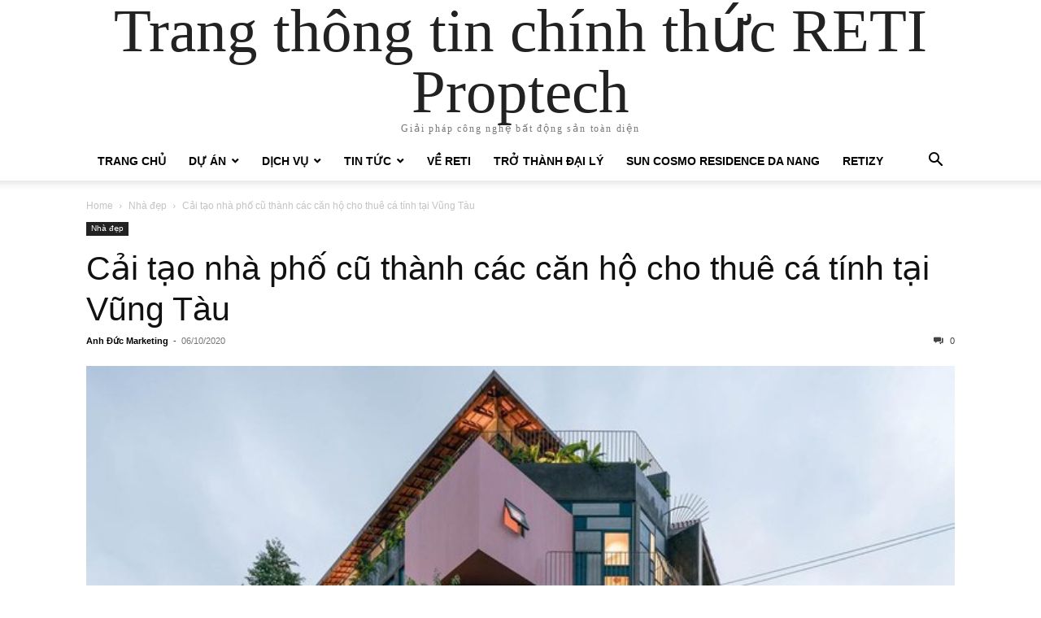

--- FILE ---
content_type: text/html; charset=UTF-8
request_url: https://reti.vn/blog/cai-tao-nha-pho-cu-thanh-cac-can-ho-cho-thue-ca-tinh-tai-vung-tau/
body_size: 16595
content:
<!doctype html >
<html lang="vi" prefix="og: https://ogp.me/ns#">
<head>
    <meta charset="UTF-8" />
    <meta name="viewport" content="width=device-width, initial-scale=1.0">
    <link rel="pingback" href="https://reti.vn/blog/xmlrpc.php" />
    
<!-- Tối ưu hóa công cụ tìm kiếm bởi Rank Math - https://rankmath.com/ -->
<title>Cải tạo nhà phố cũ thành các căn hộ cho thuê cá tính tại Vũng Tàu - Trang thông tin chính thức RETI Proptech</title>
<meta name="description" content="Ngôi nhà cũ có diện tích 112m2 được cải tạo lại thành các căn hộ cho thuê dạng hình khối tại Vũng Tàu."/>
<meta name="robots" content="follow, index, max-snippet:-1, max-video-preview:-1, max-image-preview:large"/>
<link rel="canonical" href="https://reti.vn/blog/cai-tao-nha-pho-cu-thanh-cac-can-ho-cho-thue-ca-tinh-tai-vung-tau/" />
<meta property="og:locale" content="vi_VN" />
<meta property="og:type" content="article" />
<meta property="og:title" content="Cải tạo nhà phố cũ thành các căn hộ cho thuê cá tính tại Vũng Tàu - Trang thông tin chính thức RETI Proptech" />
<meta property="og:description" content="Ngôi nhà cũ có diện tích 112m2 được cải tạo lại thành các căn hộ cho thuê dạng hình khối tại Vũng Tàu." />
<meta property="og:url" content="https://reti.vn/blog/cai-tao-nha-pho-cu-thanh-cac-can-ho-cho-thue-ca-tinh-tai-vung-tau/" />
<meta property="og:site_name" content="Trang thông tin chính thức RETI Proptech" />
<meta property="article:section" content="Nhà đẹp" />
<meta property="og:updated_time" content="2020-10-06T13:55:02+07:00" />
<meta property="og:image" content="https://reti.vn/blog/wp-content/uploads/2020/10/6b6262a2e3e10abf53f0.jpg" />
<meta property="og:image:secure_url" content="https://reti.vn/blog/wp-content/uploads/2020/10/6b6262a2e3e10abf53f0.jpg" />
<meta property="og:image:width" content="700" />
<meta property="og:image:height" content="467" />
<meta property="og:image:alt" content="Cải tạo nhà phố cũ thành các căn hộ cho thuê cá tính tại Vũng Tàu" />
<meta property="og:image:type" content="image/jpeg" />
<meta property="article:published_time" content="2020-10-06T11:53:35+07:00" />
<meta property="article:modified_time" content="2020-10-06T13:55:02+07:00" />
<meta name="twitter:card" content="summary_large_image" />
<meta name="twitter:title" content="Cải tạo nhà phố cũ thành các căn hộ cho thuê cá tính tại Vũng Tàu - Trang thông tin chính thức RETI Proptech" />
<meta name="twitter:description" content="Ngôi nhà cũ có diện tích 112m2 được cải tạo lại thành các căn hộ cho thuê dạng hình khối tại Vũng Tàu." />
<meta name="twitter:image" content="https://reti.vn/blog/wp-content/uploads/2020/10/6b6262a2e3e10abf53f0.jpg" />
<meta name="twitter:label1" content="Được viết bởi" />
<meta name="twitter:data1" content="Anh Đức Marketing" />
<meta name="twitter:label2" content="Thời gian để đọc" />
<meta name="twitter:data2" content="3 phút" />
<script type="application/ld+json" class="rank-math-schema">{"@context":"https://schema.org","@graph":[{"@type":"Place","@id":"https://reti.vn/blog/#place","address":{"@type":"PostalAddress","streetAddress":"S\u1ed1 9A Ng\u00f5 9 Ho\u00e0ng C\u1ea7u, \u00d4 Ch\u1ee3 D\u1eeba, \u0110\u1ed1ng \u0110a","addressRegion":"Vietnam","postalCode":"100000","addressCountry":"Vi\u1ec7t Nam"}},{"@type":"Organization","@id":"https://reti.vn/blog/#organization","name":"Trang th\u00f4ng tin ch\u00ednh th\u1ee9c RETI Proptech","url":"https://reti.vn/blog","email":"support@reti.vn","address":{"@type":"PostalAddress","streetAddress":"S\u1ed1 9A Ng\u00f5 9 Ho\u00e0ng C\u1ea7u, \u00d4 Ch\u1ee3 D\u1eeba, \u0110\u1ed1ng \u0110a","addressRegion":"Vietnam","postalCode":"100000","addressCountry":"Vi\u1ec7t Nam"},"logo":{"@type":"ImageObject","@id":"https://reti.vn/blog/#logo","url":"https://reti.vn/blog/wp-content/uploads/2020/03/logo-reti-3.png","contentUrl":"https://reti.vn/blog/wp-content/uploads/2020/03/logo-reti-3.png","caption":"Trang th\u00f4ng tin ch\u00ednh th\u1ee9c RETI Proptech","inLanguage":"vi","width":"112","height":"38"},"location":{"@id":"https://reti.vn/blog/#place"}},{"@type":"WebSite","@id":"https://reti.vn/blog/#website","url":"https://reti.vn/blog","name":"Trang th\u00f4ng tin ch\u00ednh th\u1ee9c RETI Proptech","publisher":{"@id":"https://reti.vn/blog/#organization"},"inLanguage":"vi"},{"@type":"ImageObject","@id":"https://reti.vn/blog/wp-content/uploads/2020/10/6b6262a2e3e10abf53f0.jpg","url":"https://reti.vn/blog/wp-content/uploads/2020/10/6b6262a2e3e10abf53f0.jpg","width":"700","height":"467","inLanguage":"vi"},{"@type":"BreadcrumbList","@id":"https://reti.vn/blog/cai-tao-nha-pho-cu-thanh-cac-can-ho-cho-thue-ca-tinh-tai-vung-tau/#breadcrumb","itemListElement":[{"@type":"ListItem","position":"1","item":{"@id":"https://reti.vn/blog","name":"Trang ch\u1ee7"}},{"@type":"ListItem","position":"2","item":{"@id":"https://reti.vn/blog/nha-dep/","name":"Nh\u00e0 \u0111\u1eb9p"}},{"@type":"ListItem","position":"3","item":{"@id":"https://reti.vn/blog/cai-tao-nha-pho-cu-thanh-cac-can-ho-cho-thue-ca-tinh-tai-vung-tau/","name":"C\u1ea3i t\u1ea1o nh\u00e0 ph\u1ed1 c\u0169 th\u00e0nh c\u00e1c c\u0103n h\u1ed9 cho thu\u00ea c\u00e1 t\u00ednh t\u1ea1i V\u0169ng T\u00e0u"}}]},{"@type":"WebPage","@id":"https://reti.vn/blog/cai-tao-nha-pho-cu-thanh-cac-can-ho-cho-thue-ca-tinh-tai-vung-tau/#webpage","url":"https://reti.vn/blog/cai-tao-nha-pho-cu-thanh-cac-can-ho-cho-thue-ca-tinh-tai-vung-tau/","name":"C\u1ea3i t\u1ea1o nh\u00e0 ph\u1ed1 c\u0169 th\u00e0nh c\u00e1c c\u0103n h\u1ed9 cho thu\u00ea c\u00e1 t\u00ednh t\u1ea1i V\u0169ng T\u00e0u - Trang th\u00f4ng tin ch\u00ednh th\u1ee9c RETI Proptech","datePublished":"2020-10-06T11:53:35+07:00","dateModified":"2020-10-06T13:55:02+07:00","isPartOf":{"@id":"https://reti.vn/blog/#website"},"primaryImageOfPage":{"@id":"https://reti.vn/blog/wp-content/uploads/2020/10/6b6262a2e3e10abf53f0.jpg"},"inLanguage":"vi","breadcrumb":{"@id":"https://reti.vn/blog/cai-tao-nha-pho-cu-thanh-cac-can-ho-cho-thue-ca-tinh-tai-vung-tau/#breadcrumb"}},{"@type":"Person","@id":"https://reti.vn/blog/author/duc-nguyen/","name":"Anh \u0110\u1ee9c Marketing","url":"https://reti.vn/blog/author/duc-nguyen/","image":{"@type":"ImageObject","@id":"https://secure.gravatar.com/avatar/655a70cc6df22b288a7b9871acd2f8efb9eed35fb90ad432c24a6ee9e1db6150?s=96&amp;d=mm&amp;r=g","url":"https://secure.gravatar.com/avatar/655a70cc6df22b288a7b9871acd2f8efb9eed35fb90ad432c24a6ee9e1db6150?s=96&amp;d=mm&amp;r=g","caption":"Anh \u0110\u1ee9c Marketing","inLanguage":"vi"},"worksFor":{"@id":"https://reti.vn/blog/#organization"}},{"@type":"Article","headline":"C\u1ea3i t\u1ea1o nh\u00e0 ph\u1ed1 c\u0169 th\u00e0nh c\u00e1c c\u0103n h\u1ed9 cho thu\u00ea c\u00e1 t\u00ednh t\u1ea1i V\u0169ng T\u00e0u - Trang th\u00f4ng tin ch\u00ednh th\u1ee9c RETI Proptech","datePublished":"2020-10-06T11:53:35+07:00","dateModified":"2020-10-06T13:55:02+07:00","articleSection":"Nh\u00e0 \u0111\u1eb9p","author":{"@id":"https://reti.vn/blog/author/duc-nguyen/","name":"Anh \u0110\u1ee9c Marketing"},"publisher":{"@id":"https://reti.vn/blog/#organization"},"description":"Ng\u00f4i nh\u00e0 c\u0169 c\u00f3 di\u1ec7n t\u00edch 112m2 \u0111\u01b0\u1ee3c c\u1ea3i t\u1ea1o l\u1ea1i th\u00e0nh c\u00e1c c\u0103n h\u1ed9 cho thu\u00ea d\u1ea1ng h\u00ecnh kh\u1ed1i t\u1ea1i V\u0169ng T\u00e0u.","name":"C\u1ea3i t\u1ea1o nh\u00e0 ph\u1ed1 c\u0169 th\u00e0nh c\u00e1c c\u0103n h\u1ed9 cho thu\u00ea c\u00e1 t\u00ednh t\u1ea1i V\u0169ng T\u00e0u - Trang th\u00f4ng tin ch\u00ednh th\u1ee9c RETI Proptech","@id":"https://reti.vn/blog/cai-tao-nha-pho-cu-thanh-cac-can-ho-cho-thue-ca-tinh-tai-vung-tau/#richSnippet","isPartOf":{"@id":"https://reti.vn/blog/cai-tao-nha-pho-cu-thanh-cac-can-ho-cho-thue-ca-tinh-tai-vung-tau/#webpage"},"image":{"@id":"https://reti.vn/blog/wp-content/uploads/2020/10/6b6262a2e3e10abf53f0.jpg"},"inLanguage":"vi","mainEntityOfPage":{"@id":"https://reti.vn/blog/cai-tao-nha-pho-cu-thanh-cac-can-ho-cho-thue-ca-tinh-tai-vung-tau/#webpage"}}]}</script>
<!-- /Plugin SEO WordPress Rank Math -->

<link rel="alternate" type="application/rss+xml" title="Dòng thông tin Trang thông tin chính thức RETI Proptech &raquo;" href="https://reti.vn/blog/feed/" />
<link rel="alternate" type="application/rss+xml" title="Trang thông tin chính thức RETI Proptech &raquo; Dòng bình luận" href="https://reti.vn/blog/comments/feed/" />
<link rel="alternate" title="oNhúng (JSON)" type="application/json+oembed" href="https://reti.vn/blog/wp-json/oembed/1.0/embed?url=https%3A%2F%2Freti.vn%2Fblog%2Fcai-tao-nha-pho-cu-thanh-cac-can-ho-cho-thue-ca-tinh-tai-vung-tau%2F" />
<link rel="alternate" title="oNhúng (XML)" type="text/xml+oembed" href="https://reti.vn/blog/wp-json/oembed/1.0/embed?url=https%3A%2F%2Freti.vn%2Fblog%2Fcai-tao-nha-pho-cu-thanh-cac-can-ho-cho-thue-ca-tinh-tai-vung-tau%2F&#038;format=xml" />
		<style>
			.lazyload,
			.lazyloading {
				max-width: 100%;
			}
		</style>
		<style id='wp-img-auto-sizes-contain-inline-css' type='text/css'>
img:is([sizes=auto i],[sizes^="auto," i]){contain-intrinsic-size:3000px 1500px}
/*# sourceURL=wp-img-auto-sizes-contain-inline-css */
</style>
<style id='wp-block-library-inline-css' type='text/css'>
:root{--wp-block-synced-color:#7a00df;--wp-block-synced-color--rgb:122,0,223;--wp-bound-block-color:var(--wp-block-synced-color);--wp-editor-canvas-background:#ddd;--wp-admin-theme-color:#007cba;--wp-admin-theme-color--rgb:0,124,186;--wp-admin-theme-color-darker-10:#006ba1;--wp-admin-theme-color-darker-10--rgb:0,107,160.5;--wp-admin-theme-color-darker-20:#005a87;--wp-admin-theme-color-darker-20--rgb:0,90,135;--wp-admin-border-width-focus:2px}@media (min-resolution:192dpi){:root{--wp-admin-border-width-focus:1.5px}}.wp-element-button{cursor:pointer}:root .has-very-light-gray-background-color{background-color:#eee}:root .has-very-dark-gray-background-color{background-color:#313131}:root .has-very-light-gray-color{color:#eee}:root .has-very-dark-gray-color{color:#313131}:root .has-vivid-green-cyan-to-vivid-cyan-blue-gradient-background{background:linear-gradient(135deg,#00d084,#0693e3)}:root .has-purple-crush-gradient-background{background:linear-gradient(135deg,#34e2e4,#4721fb 50%,#ab1dfe)}:root .has-hazy-dawn-gradient-background{background:linear-gradient(135deg,#faaca8,#dad0ec)}:root .has-subdued-olive-gradient-background{background:linear-gradient(135deg,#fafae1,#67a671)}:root .has-atomic-cream-gradient-background{background:linear-gradient(135deg,#fdd79a,#004a59)}:root .has-nightshade-gradient-background{background:linear-gradient(135deg,#330968,#31cdcf)}:root .has-midnight-gradient-background{background:linear-gradient(135deg,#020381,#2874fc)}:root{--wp--preset--font-size--normal:16px;--wp--preset--font-size--huge:42px}.has-regular-font-size{font-size:1em}.has-larger-font-size{font-size:2.625em}.has-normal-font-size{font-size:var(--wp--preset--font-size--normal)}.has-huge-font-size{font-size:var(--wp--preset--font-size--huge)}.has-text-align-center{text-align:center}.has-text-align-left{text-align:left}.has-text-align-right{text-align:right}.has-fit-text{white-space:nowrap!important}#end-resizable-editor-section{display:none}.aligncenter{clear:both}.items-justified-left{justify-content:flex-start}.items-justified-center{justify-content:center}.items-justified-right{justify-content:flex-end}.items-justified-space-between{justify-content:space-between}.screen-reader-text{border:0;clip-path:inset(50%);height:1px;margin:-1px;overflow:hidden;padding:0;position:absolute;width:1px;word-wrap:normal!important}.screen-reader-text:focus{background-color:#ddd;clip-path:none;color:#444;display:block;font-size:1em;height:auto;left:5px;line-height:normal;padding:15px 23px 14px;text-decoration:none;top:5px;width:auto;z-index:100000}html :where(.has-border-color){border-style:solid}html :where([style*=border-top-color]){border-top-style:solid}html :where([style*=border-right-color]){border-right-style:solid}html :where([style*=border-bottom-color]){border-bottom-style:solid}html :where([style*=border-left-color]){border-left-style:solid}html :where([style*=border-width]){border-style:solid}html :where([style*=border-top-width]){border-top-style:solid}html :where([style*=border-right-width]){border-right-style:solid}html :where([style*=border-bottom-width]){border-bottom-style:solid}html :where([style*=border-left-width]){border-left-style:solid}html :where(img[class*=wp-image-]){height:auto;max-width:100%}:where(figure){margin:0 0 1em}html :where(.is-position-sticky){--wp-admin--admin-bar--position-offset:var(--wp-admin--admin-bar--height,0px)}@media screen and (max-width:600px){html :where(.is-position-sticky){--wp-admin--admin-bar--position-offset:0px}}

/*# sourceURL=wp-block-library-inline-css */
</style><style id='wp-block-image-inline-css' type='text/css'>
.wp-block-image>a,.wp-block-image>figure>a{display:inline-block}.wp-block-image img{box-sizing:border-box;height:auto;max-width:100%;vertical-align:bottom}@media not (prefers-reduced-motion){.wp-block-image img.hide{visibility:hidden}.wp-block-image img.show{animation:show-content-image .4s}}.wp-block-image[style*=border-radius] img,.wp-block-image[style*=border-radius]>a{border-radius:inherit}.wp-block-image.has-custom-border img{box-sizing:border-box}.wp-block-image.aligncenter{text-align:center}.wp-block-image.alignfull>a,.wp-block-image.alignwide>a{width:100%}.wp-block-image.alignfull img,.wp-block-image.alignwide img{height:auto;width:100%}.wp-block-image .aligncenter,.wp-block-image .alignleft,.wp-block-image .alignright,.wp-block-image.aligncenter,.wp-block-image.alignleft,.wp-block-image.alignright{display:table}.wp-block-image .aligncenter>figcaption,.wp-block-image .alignleft>figcaption,.wp-block-image .alignright>figcaption,.wp-block-image.aligncenter>figcaption,.wp-block-image.alignleft>figcaption,.wp-block-image.alignright>figcaption{caption-side:bottom;display:table-caption}.wp-block-image .alignleft{float:left;margin:.5em 1em .5em 0}.wp-block-image .alignright{float:right;margin:.5em 0 .5em 1em}.wp-block-image .aligncenter{margin-left:auto;margin-right:auto}.wp-block-image :where(figcaption){margin-bottom:1em;margin-top:.5em}.wp-block-image.is-style-circle-mask img{border-radius:9999px}@supports ((-webkit-mask-image:none) or (mask-image:none)) or (-webkit-mask-image:none){.wp-block-image.is-style-circle-mask img{border-radius:0;-webkit-mask-image:url('data:image/svg+xml;utf8,<svg viewBox="0 0 100 100" xmlns="http://www.w3.org/2000/svg"><circle cx="50" cy="50" r="50"/></svg>');mask-image:url('data:image/svg+xml;utf8,<svg viewBox="0 0 100 100" xmlns="http://www.w3.org/2000/svg"><circle cx="50" cy="50" r="50"/></svg>');mask-mode:alpha;-webkit-mask-position:center;mask-position:center;-webkit-mask-repeat:no-repeat;mask-repeat:no-repeat;-webkit-mask-size:contain;mask-size:contain}}:root :where(.wp-block-image.is-style-rounded img,.wp-block-image .is-style-rounded img){border-radius:9999px}.wp-block-image figure{margin:0}.wp-lightbox-container{display:flex;flex-direction:column;position:relative}.wp-lightbox-container img{cursor:zoom-in}.wp-lightbox-container img:hover+button{opacity:1}.wp-lightbox-container button{align-items:center;backdrop-filter:blur(16px) saturate(180%);background-color:#5a5a5a40;border:none;border-radius:4px;cursor:zoom-in;display:flex;height:20px;justify-content:center;opacity:0;padding:0;position:absolute;right:16px;text-align:center;top:16px;width:20px;z-index:100}@media not (prefers-reduced-motion){.wp-lightbox-container button{transition:opacity .2s ease}}.wp-lightbox-container button:focus-visible{outline:3px auto #5a5a5a40;outline:3px auto -webkit-focus-ring-color;outline-offset:3px}.wp-lightbox-container button:hover{cursor:pointer;opacity:1}.wp-lightbox-container button:focus{opacity:1}.wp-lightbox-container button:focus,.wp-lightbox-container button:hover,.wp-lightbox-container button:not(:hover):not(:active):not(.has-background){background-color:#5a5a5a40;border:none}.wp-lightbox-overlay{box-sizing:border-box;cursor:zoom-out;height:100vh;left:0;overflow:hidden;position:fixed;top:0;visibility:hidden;width:100%;z-index:100000}.wp-lightbox-overlay .close-button{align-items:center;cursor:pointer;display:flex;justify-content:center;min-height:40px;min-width:40px;padding:0;position:absolute;right:calc(env(safe-area-inset-right) + 16px);top:calc(env(safe-area-inset-top) + 16px);z-index:5000000}.wp-lightbox-overlay .close-button:focus,.wp-lightbox-overlay .close-button:hover,.wp-lightbox-overlay .close-button:not(:hover):not(:active):not(.has-background){background:none;border:none}.wp-lightbox-overlay .lightbox-image-container{height:var(--wp--lightbox-container-height);left:50%;overflow:hidden;position:absolute;top:50%;transform:translate(-50%,-50%);transform-origin:top left;width:var(--wp--lightbox-container-width);z-index:9999999999}.wp-lightbox-overlay .wp-block-image{align-items:center;box-sizing:border-box;display:flex;height:100%;justify-content:center;margin:0;position:relative;transform-origin:0 0;width:100%;z-index:3000000}.wp-lightbox-overlay .wp-block-image img{height:var(--wp--lightbox-image-height);min-height:var(--wp--lightbox-image-height);min-width:var(--wp--lightbox-image-width);width:var(--wp--lightbox-image-width)}.wp-lightbox-overlay .wp-block-image figcaption{display:none}.wp-lightbox-overlay button{background:none;border:none}.wp-lightbox-overlay .scrim{background-color:#fff;height:100%;opacity:.9;position:absolute;width:100%;z-index:2000000}.wp-lightbox-overlay.active{visibility:visible}@media not (prefers-reduced-motion){.wp-lightbox-overlay.active{animation:turn-on-visibility .25s both}.wp-lightbox-overlay.active img{animation:turn-on-visibility .35s both}.wp-lightbox-overlay.show-closing-animation:not(.active){animation:turn-off-visibility .35s both}.wp-lightbox-overlay.show-closing-animation:not(.active) img{animation:turn-off-visibility .25s both}.wp-lightbox-overlay.zoom.active{animation:none;opacity:1;visibility:visible}.wp-lightbox-overlay.zoom.active .lightbox-image-container{animation:lightbox-zoom-in .4s}.wp-lightbox-overlay.zoom.active .lightbox-image-container img{animation:none}.wp-lightbox-overlay.zoom.active .scrim{animation:turn-on-visibility .4s forwards}.wp-lightbox-overlay.zoom.show-closing-animation:not(.active){animation:none}.wp-lightbox-overlay.zoom.show-closing-animation:not(.active) .lightbox-image-container{animation:lightbox-zoom-out .4s}.wp-lightbox-overlay.zoom.show-closing-animation:not(.active) .lightbox-image-container img{animation:none}.wp-lightbox-overlay.zoom.show-closing-animation:not(.active) .scrim{animation:turn-off-visibility .4s forwards}}@keyframes show-content-image{0%{visibility:hidden}99%{visibility:hidden}to{visibility:visible}}@keyframes turn-on-visibility{0%{opacity:0}to{opacity:1}}@keyframes turn-off-visibility{0%{opacity:1;visibility:visible}99%{opacity:0;visibility:visible}to{opacity:0;visibility:hidden}}@keyframes lightbox-zoom-in{0%{transform:translate(calc((-100vw + var(--wp--lightbox-scrollbar-width))/2 + var(--wp--lightbox-initial-left-position)),calc(-50vh + var(--wp--lightbox-initial-top-position))) scale(var(--wp--lightbox-scale))}to{transform:translate(-50%,-50%) scale(1)}}@keyframes lightbox-zoom-out{0%{transform:translate(-50%,-50%) scale(1);visibility:visible}99%{visibility:visible}to{transform:translate(calc((-100vw + var(--wp--lightbox-scrollbar-width))/2 + var(--wp--lightbox-initial-left-position)),calc(-50vh + var(--wp--lightbox-initial-top-position))) scale(var(--wp--lightbox-scale));visibility:hidden}}
/*# sourceURL=https://reti.vn/blog/wp-includes/blocks/image/style.min.css */
</style>
<style id='wp-block-paragraph-inline-css' type='text/css'>
.is-small-text{font-size:.875em}.is-regular-text{font-size:1em}.is-large-text{font-size:2.25em}.is-larger-text{font-size:3em}.has-drop-cap:not(:focus):first-letter{float:left;font-size:8.4em;font-style:normal;font-weight:100;line-height:.68;margin:.05em .1em 0 0;text-transform:uppercase}body.rtl .has-drop-cap:not(:focus):first-letter{float:none;margin-left:.1em}p.has-drop-cap.has-background{overflow:hidden}:root :where(p.has-background){padding:1.25em 2.375em}:where(p.has-text-color:not(.has-link-color)) a{color:inherit}p.has-text-align-left[style*="writing-mode:vertical-lr"],p.has-text-align-right[style*="writing-mode:vertical-rl"]{rotate:180deg}
/*# sourceURL=https://reti.vn/blog/wp-includes/blocks/paragraph/style.min.css */
</style>
<style id='wp-block-table-inline-css' type='text/css'>
.wp-block-table{overflow-x:auto}.wp-block-table table{border-collapse:collapse;width:100%}.wp-block-table thead{border-bottom:3px solid}.wp-block-table tfoot{border-top:3px solid}.wp-block-table td,.wp-block-table th{border:1px solid;padding:.5em}.wp-block-table .has-fixed-layout{table-layout:fixed;width:100%}.wp-block-table .has-fixed-layout td,.wp-block-table .has-fixed-layout th{word-break:break-word}.wp-block-table.aligncenter,.wp-block-table.alignleft,.wp-block-table.alignright{display:table;width:auto}.wp-block-table.aligncenter td,.wp-block-table.aligncenter th,.wp-block-table.alignleft td,.wp-block-table.alignleft th,.wp-block-table.alignright td,.wp-block-table.alignright th{word-break:break-word}.wp-block-table .has-subtle-light-gray-background-color{background-color:#f3f4f5}.wp-block-table .has-subtle-pale-green-background-color{background-color:#e9fbe5}.wp-block-table .has-subtle-pale-blue-background-color{background-color:#e7f5fe}.wp-block-table .has-subtle-pale-pink-background-color{background-color:#fcf0ef}.wp-block-table.is-style-stripes{background-color:initial;border-collapse:inherit;border-spacing:0}.wp-block-table.is-style-stripes tbody tr:nth-child(odd){background-color:#f0f0f0}.wp-block-table.is-style-stripes.has-subtle-light-gray-background-color tbody tr:nth-child(odd){background-color:#f3f4f5}.wp-block-table.is-style-stripes.has-subtle-pale-green-background-color tbody tr:nth-child(odd){background-color:#e9fbe5}.wp-block-table.is-style-stripes.has-subtle-pale-blue-background-color tbody tr:nth-child(odd){background-color:#e7f5fe}.wp-block-table.is-style-stripes.has-subtle-pale-pink-background-color tbody tr:nth-child(odd){background-color:#fcf0ef}.wp-block-table.is-style-stripes td,.wp-block-table.is-style-stripes th{border-color:#0000}.wp-block-table.is-style-stripes{border-bottom:1px solid #f0f0f0}.wp-block-table .has-border-color td,.wp-block-table .has-border-color th,.wp-block-table .has-border-color tr,.wp-block-table .has-border-color>*{border-color:inherit}.wp-block-table table[style*=border-top-color] tr:first-child,.wp-block-table table[style*=border-top-color] tr:first-child td,.wp-block-table table[style*=border-top-color] tr:first-child th,.wp-block-table table[style*=border-top-color]>*,.wp-block-table table[style*=border-top-color]>* td,.wp-block-table table[style*=border-top-color]>* th{border-top-color:inherit}.wp-block-table table[style*=border-top-color] tr:not(:first-child){border-top-color:initial}.wp-block-table table[style*=border-right-color] td:last-child,.wp-block-table table[style*=border-right-color] th,.wp-block-table table[style*=border-right-color] tr,.wp-block-table table[style*=border-right-color]>*{border-right-color:inherit}.wp-block-table table[style*=border-bottom-color] tr:last-child,.wp-block-table table[style*=border-bottom-color] tr:last-child td,.wp-block-table table[style*=border-bottom-color] tr:last-child th,.wp-block-table table[style*=border-bottom-color]>*,.wp-block-table table[style*=border-bottom-color]>* td,.wp-block-table table[style*=border-bottom-color]>* th{border-bottom-color:inherit}.wp-block-table table[style*=border-bottom-color] tr:not(:last-child){border-bottom-color:initial}.wp-block-table table[style*=border-left-color] td:first-child,.wp-block-table table[style*=border-left-color] th,.wp-block-table table[style*=border-left-color] tr,.wp-block-table table[style*=border-left-color]>*{border-left-color:inherit}.wp-block-table table[style*=border-style] td,.wp-block-table table[style*=border-style] th,.wp-block-table table[style*=border-style] tr,.wp-block-table table[style*=border-style]>*{border-style:inherit}.wp-block-table table[style*=border-width] td,.wp-block-table table[style*=border-width] th,.wp-block-table table[style*=border-width] tr,.wp-block-table table[style*=border-width]>*{border-style:inherit;border-width:inherit}
/*# sourceURL=https://reti.vn/blog/wp-includes/blocks/table/style.min.css */
</style>
<style id='global-styles-inline-css' type='text/css'>
:root{--wp--preset--aspect-ratio--square: 1;--wp--preset--aspect-ratio--4-3: 4/3;--wp--preset--aspect-ratio--3-4: 3/4;--wp--preset--aspect-ratio--3-2: 3/2;--wp--preset--aspect-ratio--2-3: 2/3;--wp--preset--aspect-ratio--16-9: 16/9;--wp--preset--aspect-ratio--9-16: 9/16;--wp--preset--color--black: #000000;--wp--preset--color--cyan-bluish-gray: #abb8c3;--wp--preset--color--white: #ffffff;--wp--preset--color--pale-pink: #f78da7;--wp--preset--color--vivid-red: #cf2e2e;--wp--preset--color--luminous-vivid-orange: #ff6900;--wp--preset--color--luminous-vivid-amber: #fcb900;--wp--preset--color--light-green-cyan: #7bdcb5;--wp--preset--color--vivid-green-cyan: #00d084;--wp--preset--color--pale-cyan-blue: #8ed1fc;--wp--preset--color--vivid-cyan-blue: #0693e3;--wp--preset--color--vivid-purple: #9b51e0;--wp--preset--gradient--vivid-cyan-blue-to-vivid-purple: linear-gradient(135deg,rgb(6,147,227) 0%,rgb(155,81,224) 100%);--wp--preset--gradient--light-green-cyan-to-vivid-green-cyan: linear-gradient(135deg,rgb(122,220,180) 0%,rgb(0,208,130) 100%);--wp--preset--gradient--luminous-vivid-amber-to-luminous-vivid-orange: linear-gradient(135deg,rgb(252,185,0) 0%,rgb(255,105,0) 100%);--wp--preset--gradient--luminous-vivid-orange-to-vivid-red: linear-gradient(135deg,rgb(255,105,0) 0%,rgb(207,46,46) 100%);--wp--preset--gradient--very-light-gray-to-cyan-bluish-gray: linear-gradient(135deg,rgb(238,238,238) 0%,rgb(169,184,195) 100%);--wp--preset--gradient--cool-to-warm-spectrum: linear-gradient(135deg,rgb(74,234,220) 0%,rgb(151,120,209) 20%,rgb(207,42,186) 40%,rgb(238,44,130) 60%,rgb(251,105,98) 80%,rgb(254,248,76) 100%);--wp--preset--gradient--blush-light-purple: linear-gradient(135deg,rgb(255,206,236) 0%,rgb(152,150,240) 100%);--wp--preset--gradient--blush-bordeaux: linear-gradient(135deg,rgb(254,205,165) 0%,rgb(254,45,45) 50%,rgb(107,0,62) 100%);--wp--preset--gradient--luminous-dusk: linear-gradient(135deg,rgb(255,203,112) 0%,rgb(199,81,192) 50%,rgb(65,88,208) 100%);--wp--preset--gradient--pale-ocean: linear-gradient(135deg,rgb(255,245,203) 0%,rgb(182,227,212) 50%,rgb(51,167,181) 100%);--wp--preset--gradient--electric-grass: linear-gradient(135deg,rgb(202,248,128) 0%,rgb(113,206,126) 100%);--wp--preset--gradient--midnight: linear-gradient(135deg,rgb(2,3,129) 0%,rgb(40,116,252) 100%);--wp--preset--font-size--small: 13px;--wp--preset--font-size--medium: 20px;--wp--preset--font-size--large: 36px;--wp--preset--font-size--x-large: 42px;--wp--preset--spacing--20: 0.44rem;--wp--preset--spacing--30: 0.67rem;--wp--preset--spacing--40: 1rem;--wp--preset--spacing--50: 1.5rem;--wp--preset--spacing--60: 2.25rem;--wp--preset--spacing--70: 3.38rem;--wp--preset--spacing--80: 5.06rem;--wp--preset--shadow--natural: 6px 6px 9px rgba(0, 0, 0, 0.2);--wp--preset--shadow--deep: 12px 12px 50px rgba(0, 0, 0, 0.4);--wp--preset--shadow--sharp: 6px 6px 0px rgba(0, 0, 0, 0.2);--wp--preset--shadow--outlined: 6px 6px 0px -3px rgb(255, 255, 255), 6px 6px rgb(0, 0, 0);--wp--preset--shadow--crisp: 6px 6px 0px rgb(0, 0, 0);}:where(.is-layout-flex){gap: 0.5em;}:where(.is-layout-grid){gap: 0.5em;}body .is-layout-flex{display: flex;}.is-layout-flex{flex-wrap: wrap;align-items: center;}.is-layout-flex > :is(*, div){margin: 0;}body .is-layout-grid{display: grid;}.is-layout-grid > :is(*, div){margin: 0;}:where(.wp-block-columns.is-layout-flex){gap: 2em;}:where(.wp-block-columns.is-layout-grid){gap: 2em;}:where(.wp-block-post-template.is-layout-flex){gap: 1.25em;}:where(.wp-block-post-template.is-layout-grid){gap: 1.25em;}.has-black-color{color: var(--wp--preset--color--black) !important;}.has-cyan-bluish-gray-color{color: var(--wp--preset--color--cyan-bluish-gray) !important;}.has-white-color{color: var(--wp--preset--color--white) !important;}.has-pale-pink-color{color: var(--wp--preset--color--pale-pink) !important;}.has-vivid-red-color{color: var(--wp--preset--color--vivid-red) !important;}.has-luminous-vivid-orange-color{color: var(--wp--preset--color--luminous-vivid-orange) !important;}.has-luminous-vivid-amber-color{color: var(--wp--preset--color--luminous-vivid-amber) !important;}.has-light-green-cyan-color{color: var(--wp--preset--color--light-green-cyan) !important;}.has-vivid-green-cyan-color{color: var(--wp--preset--color--vivid-green-cyan) !important;}.has-pale-cyan-blue-color{color: var(--wp--preset--color--pale-cyan-blue) !important;}.has-vivid-cyan-blue-color{color: var(--wp--preset--color--vivid-cyan-blue) !important;}.has-vivid-purple-color{color: var(--wp--preset--color--vivid-purple) !important;}.has-black-background-color{background-color: var(--wp--preset--color--black) !important;}.has-cyan-bluish-gray-background-color{background-color: var(--wp--preset--color--cyan-bluish-gray) !important;}.has-white-background-color{background-color: var(--wp--preset--color--white) !important;}.has-pale-pink-background-color{background-color: var(--wp--preset--color--pale-pink) !important;}.has-vivid-red-background-color{background-color: var(--wp--preset--color--vivid-red) !important;}.has-luminous-vivid-orange-background-color{background-color: var(--wp--preset--color--luminous-vivid-orange) !important;}.has-luminous-vivid-amber-background-color{background-color: var(--wp--preset--color--luminous-vivid-amber) !important;}.has-light-green-cyan-background-color{background-color: var(--wp--preset--color--light-green-cyan) !important;}.has-vivid-green-cyan-background-color{background-color: var(--wp--preset--color--vivid-green-cyan) !important;}.has-pale-cyan-blue-background-color{background-color: var(--wp--preset--color--pale-cyan-blue) !important;}.has-vivid-cyan-blue-background-color{background-color: var(--wp--preset--color--vivid-cyan-blue) !important;}.has-vivid-purple-background-color{background-color: var(--wp--preset--color--vivid-purple) !important;}.has-black-border-color{border-color: var(--wp--preset--color--black) !important;}.has-cyan-bluish-gray-border-color{border-color: var(--wp--preset--color--cyan-bluish-gray) !important;}.has-white-border-color{border-color: var(--wp--preset--color--white) !important;}.has-pale-pink-border-color{border-color: var(--wp--preset--color--pale-pink) !important;}.has-vivid-red-border-color{border-color: var(--wp--preset--color--vivid-red) !important;}.has-luminous-vivid-orange-border-color{border-color: var(--wp--preset--color--luminous-vivid-orange) !important;}.has-luminous-vivid-amber-border-color{border-color: var(--wp--preset--color--luminous-vivid-amber) !important;}.has-light-green-cyan-border-color{border-color: var(--wp--preset--color--light-green-cyan) !important;}.has-vivid-green-cyan-border-color{border-color: var(--wp--preset--color--vivid-green-cyan) !important;}.has-pale-cyan-blue-border-color{border-color: var(--wp--preset--color--pale-cyan-blue) !important;}.has-vivid-cyan-blue-border-color{border-color: var(--wp--preset--color--vivid-cyan-blue) !important;}.has-vivid-purple-border-color{border-color: var(--wp--preset--color--vivid-purple) !important;}.has-vivid-cyan-blue-to-vivid-purple-gradient-background{background: var(--wp--preset--gradient--vivid-cyan-blue-to-vivid-purple) !important;}.has-light-green-cyan-to-vivid-green-cyan-gradient-background{background: var(--wp--preset--gradient--light-green-cyan-to-vivid-green-cyan) !important;}.has-luminous-vivid-amber-to-luminous-vivid-orange-gradient-background{background: var(--wp--preset--gradient--luminous-vivid-amber-to-luminous-vivid-orange) !important;}.has-luminous-vivid-orange-to-vivid-red-gradient-background{background: var(--wp--preset--gradient--luminous-vivid-orange-to-vivid-red) !important;}.has-very-light-gray-to-cyan-bluish-gray-gradient-background{background: var(--wp--preset--gradient--very-light-gray-to-cyan-bluish-gray) !important;}.has-cool-to-warm-spectrum-gradient-background{background: var(--wp--preset--gradient--cool-to-warm-spectrum) !important;}.has-blush-light-purple-gradient-background{background: var(--wp--preset--gradient--blush-light-purple) !important;}.has-blush-bordeaux-gradient-background{background: var(--wp--preset--gradient--blush-bordeaux) !important;}.has-luminous-dusk-gradient-background{background: var(--wp--preset--gradient--luminous-dusk) !important;}.has-pale-ocean-gradient-background{background: var(--wp--preset--gradient--pale-ocean) !important;}.has-electric-grass-gradient-background{background: var(--wp--preset--gradient--electric-grass) !important;}.has-midnight-gradient-background{background: var(--wp--preset--gradient--midnight) !important;}.has-small-font-size{font-size: var(--wp--preset--font-size--small) !important;}.has-medium-font-size{font-size: var(--wp--preset--font-size--medium) !important;}.has-large-font-size{font-size: var(--wp--preset--font-size--large) !important;}.has-x-large-font-size{font-size: var(--wp--preset--font-size--x-large) !important;}
/*# sourceURL=global-styles-inline-css */
</style>

<style id='classic-theme-styles-inline-css' type='text/css'>
/*! This file is auto-generated */
.wp-block-button__link{color:#fff;background-color:#32373c;border-radius:9999px;box-shadow:none;text-decoration:none;padding:calc(.667em + 2px) calc(1.333em + 2px);font-size:1.125em}.wp-block-file__button{background:#32373c;color:#fff;text-decoration:none}
/*# sourceURL=/wp-includes/css/classic-themes.min.css */
</style>
<link rel='stylesheet' id='contact-form-7-css' href='https://reti.vn/blog/wp-content/plugins/contact-form-7/includes/css/styles.css?ver=6.1.4' type='text/css' media='all' />
<link rel='stylesheet' id='main-content-protect-css' href='https://reti.vn/blog/wp-content/plugins/devvn-password-content-protect/css/main-content-protect.css?ver=1.0.2' type='text/css' media='all' />
<link rel='stylesheet' id='responsive-lightbox-nivo_lightbox-css-css' href='https://reti.vn/blog/wp-content/plugins/responsive-lightbox-lite/assets/nivo-lightbox/nivo-lightbox.css?ver=6.9' type='text/css' media='all' />
<link rel='stylesheet' id='responsive-lightbox-nivo_lightbox-css-d-css' href='https://reti.vn/blog/wp-content/plugins/responsive-lightbox-lite/assets/nivo-lightbox/themes/default/default.css?ver=6.9' type='text/css' media='all' />
<link rel='stylesheet' id='ez-toc-css' href='https://reti.vn/blog/wp-content/plugins/easy-table-of-contents/assets/css/screen.min.css?ver=2.0.80' type='text/css' media='all' />
<style id='ez-toc-inline-css' type='text/css'>
div#ez-toc-container .ez-toc-title {font-size: 120%;}div#ez-toc-container .ez-toc-title {font-weight: 500;}div#ez-toc-container ul li , div#ez-toc-container ul li a {font-size: 95%;}div#ez-toc-container ul li , div#ez-toc-container ul li a {font-weight: 500;}div#ez-toc-container nav ul ul li {font-size: 90%;}.ez-toc-box-title {font-weight: bold; margin-bottom: 10px; text-align: center; text-transform: uppercase; letter-spacing: 1px; color: #666; padding-bottom: 5px;position:absolute;top:-4%;left:5%;background-color: inherit;transition: top 0.3s ease;}.ez-toc-box-title.toc-closed {top:-25%;}
/*# sourceURL=ez-toc-inline-css */
</style>
<link rel='stylesheet' id='dflip-icons-style-css' href='https://reti.vn/blog/wp-content/plugins/dflip/assets/css/themify-icons.min.css?ver=1.7.29' type='text/css' media='all' />
<link rel='stylesheet' id='dflip-style-css' href='https://reti.vn/blog/wp-content/plugins/dflip/assets/css/dflip.min.css?ver=1.7.29' type='text/css' media='all' />
<link rel='stylesheet' id='td-theme-css' href='https://reti.vn/blog/wp-content/themes/Newspaper/style.css?ver=12.7.3' type='text/css' media='all' />
<link rel='stylesheet' id='td-theme-child-css' href='https://reti.vn/blog/wp-content/themes/Newspaper-child/style.css?ver=12.7.3c' type='text/css' media='all' />
<script type="text/javascript" src="https://reti.vn/blog/wp-includes/js/jquery/jquery.min.js?ver=3.7.1" id="jquery-core-js"></script>
<script type="text/javascript" src="https://reti.vn/blog/wp-includes/js/jquery/jquery-migrate.min.js?ver=3.4.1" id="jquery-migrate-js"></script>
<script type="text/javascript" src="https://reti.vn/blog/wp-content/plugins/responsive-lightbox-lite/assets/nivo-lightbox/nivo-lightbox.min.js?ver=6.9" id="responsive-lightbox-nivo_lightbox-js"></script>
<script type="text/javascript" id="responsive-lightbox-lite-script-js-extra">
/* <![CDATA[ */
var rllArgs = {"script":"nivo_lightbox","selector":"lightbox","custom_events":""};
//# sourceURL=responsive-lightbox-lite-script-js-extra
/* ]]> */
</script>
<script type="text/javascript" src="https://reti.vn/blog/wp-content/plugins/responsive-lightbox-lite/assets/inc/script.js?ver=6.9" id="responsive-lightbox-lite-script-js"></script>
<link rel="https://api.w.org/" href="https://reti.vn/blog/wp-json/" /><link rel="alternate" title="JSON" type="application/json" href="https://reti.vn/blog/wp-json/wp/v2/posts/13594" /><link rel="EditURI" type="application/rsd+xml" title="RSD" href="https://reti.vn/blog/xmlrpc.php?rsd" />
<meta name="generator" content="WordPress 6.9" />
<link rel='shortlink' href='https://reti.vn/blog/?p=13594' />
		<script>
			document.documentElement.className = document.documentElement.className.replace('no-js', 'js');
		</script>
				<style>
			.no-js img.lazyload {
				display: none;
			}

			figure.wp-block-image img.lazyloading {
				min-width: 150px;
			}

			.lazyload,
			.lazyloading {
				--smush-placeholder-width: 100px;
				--smush-placeholder-aspect-ratio: 1/1;
				width: var(--smush-image-width, var(--smush-placeholder-width)) !important;
				aspect-ratio: var(--smush-image-aspect-ratio, var(--smush-placeholder-aspect-ratio)) !important;
			}

						.lazyload, .lazyloading {
				opacity: 0;
			}

			.lazyloaded {
				opacity: 1;
				transition: opacity 400ms;
				transition-delay: 0ms;
			}

					</style>
		<script data-cfasync="false"> var dFlipLocation = "https://reti.vn/blog/wp-content/plugins/dflip/assets/"; var dFlipWPGlobal = {"text":{"toggleSound":"Turn on\/off Sound","toggleThumbnails":"Toggle Thumbnails","toggleOutline":"Toggle Outline\/Bookmark","previousPage":"Previous Page","nextPage":"Next Page","toggleFullscreen":"Toggle Fullscreen","zoomIn":"Zoom In","zoomOut":"Zoom Out","toggleHelp":"Toggle Help","singlePageMode":"Single Page Mode","doublePageMode":"Double Page Mode","downloadPDFFile":"Download PDF File","gotoFirstPage":"Goto First Page","gotoLastPage":"Goto Last Page","share":"Share","mailSubject":"I wanted you to see this FlipBook","mailBody":"Check out this site {{url}}","loading":"Loading"},"moreControls":"download,pageMode,startPage,endPage,sound","hideControls":"","scrollWheel":"true","backgroundColor":"#777","backgroundImage":"","height":"auto","paddingLeft":"20","paddingRight":"20","controlsPosition":"bottom","duration":800,"soundEnable":"true","enableDownload":"true","enableAnalytics":"false","webgl":"true","hard":"none","maxTextureSize":"1600","rangeChunkSize":"524288","disableRange":false,"zoomRatio":1.5,"stiffness":3,"pageMode":"0","singlePageMode":"0","pageSize":"0","autoPlay":"false","autoPlayDuration":5000,"autoPlayStart":"false","linkTarget":"2","sharePrefix":"flipbook-","pdfVersion":"default"};</script><link rel="amphtml" href="https://reti.vn/blog/cai-tao-nha-pho-cu-thanh-cac-can-ho-cho-thue-ca-tinh-tai-vung-tau/?amp"><link rel="icon" href="https://reti.vn/blog/wp-content/uploads/2022/04/cropped-16x16-1-32x32.png" sizes="32x32" />
<link rel="icon" href="https://reti.vn/blog/wp-content/uploads/2022/04/cropped-16x16-1-192x192.png" sizes="192x192" />
<link rel="apple-touch-icon" href="https://reti.vn/blog/wp-content/uploads/2022/04/cropped-16x16-1-180x180.png" />
<meta name="msapplication-TileImage" content="https://reti.vn/blog/wp-content/uploads/2022/04/cropped-16x16-1-270x270.png" />
		<style type="text/css" id="wp-custom-css">
			.td-mobile-footer-wrap {
    text-align: center;
    background-color: #222;
    color: #fff;
    padding-top: 30px;
    padding-bottom: 30px;
    clear: both;
    display: none;
}		</style>
		</head>

<body data-rsssl=1 class="wp-singular post-template-default single single-post postid-13594 single-format-standard wp-theme-Newspaper wp-child-theme-Newspaper-child tagdiv-small-theme" itemscope="itemscope" itemtype="https://schema.org/WebPage">


    <!-- Mobile Search -->
    <div class="td-search-background" style="visibility:hidden"></div>
    <div class="td-search-wrap-mob" style="visibility:hidden">
        <div class="td-drop-down-search" aria-labelledby="td-header-search-button">
            <form method="get" class="td-search-form" action="https://reti.vn/blog/">
                <div class="td-search-close">
                    <a href="#"><i class="td-icon-close-mobile"></i></a>
                </div>
                <div role="search" class="td-search-input">
                    <span>Search</span>
                    <label for="td-header-search-mob">
                        <input id="td-header-search-mob" type="text" value="" name="s" autocomplete="off" />
                    </label>
                </div>
            </form>
            <div id="td-aj-search-mob"></div>
        </div>
    </div>

    <!-- Mobile Menu -->
    <div class="td-menu-background" style="visibility:hidden"></div>
    <div id="td-mobile-nav" style="visibility:hidden">
        <div class="td-mobile-container">
            <!-- mobile menu top section -->
            <div class="td-menu-socials-wrap">
                <!-- close button -->
                <div class="td-mobile-close">
                    <a href="#"><i class="td-icon-close-mobile"></i></a>
                </div>
            </div>

            <!-- menu section -->
            <div class="td-mobile-content">
                <div class="menu-menu-chinh-container"><ul id="menu-menu-chinh" class="td-mobile-main-menu"><li id="menu-item-17243" class="menu-item menu-item-type-custom menu-item-object-custom menu-item-17243"><a href="https://reti.vn">Trang chủ<i class="td-icon-menu-right td-element-after"></i></a></li>
<li id="menu-item-11603" class="menu-item menu-item-type-custom menu-item-object-custom menu-item-has-children menu-item-11603"><a href="https://reti.vn/projects">Dự án<i class="td-icon-menu-right td-element-after"></i></a>
<ul class="sub-menu">
	<li id="menu-item-37118" class="menu-item menu-item-type-taxonomy menu-item-object-category menu-item-37118"><a href="https://reti.vn/blog/thi-truong-bat-dong-san/bat-dong-san-phu-quoc/makaio-park/">MAKAIO PARK<i class="td-icon-menu-right td-element-after"></i></a></li>
	<li id="menu-item-37117" class="menu-item menu-item-type-taxonomy menu-item-object-category menu-item-37117"><a href="https://reti.vn/blog/phan-tich-du-an/sun-cosmo-residence-da-nang/">Sun Cosmo Residence Đà Nẵng<i class="td-icon-menu-right td-element-after"></i></a></li>
</ul>
</li>
<li id="menu-item-20732" class="menu-item menu-item-type-custom menu-item-object-custom menu-item-has-children menu-item-20732"><a href="https://reti.vn/blog/dich-vu-bat-dong-san/">Dịch vụ<i class="td-icon-menu-right td-element-after"></i></a>
<ul class="sub-menu">
	<li id="menu-item-20226" class="menu-item menu-item-type-custom menu-item-object-custom menu-item-20226"><a href="https://reti.vn/blog/phat-trien-bat-dong-san/">Phát triển bất động sản<i class="td-icon-menu-right td-element-after"></i></a></li>
	<li id="menu-item-17117" class="menu-item menu-item-type-post_type menu-item-object-page menu-item-17117"><a href="https://reti.vn/blog/phan-phoi-du-an/">Phân phối dự án<i class="td-icon-menu-right td-element-after"></i></a></li>
	<li id="menu-item-17139" class="menu-item menu-item-type-post_type menu-item-object-page menu-item-17139"><a href="https://reti.vn/blog/ma-tu-van-va-phat-trien-quy-dat/">M&#038;A tư vấn và phát triển quỹ đất<i class="td-icon-menu-right td-element-after"></i></a></li>
</ul>
</li>
<li id="menu-item-11261" class="menu-item menu-item-type-custom menu-item-object-custom menu-item-has-children menu-item-11261"><a href="#">Tin tức<i class="td-icon-menu-right td-element-after"></i></a>
<ul class="sub-menu">
	<li id="menu-item-2683" class="menu-item menu-item-type-taxonomy menu-item-object-category menu-item-2683"><a href="https://reti.vn/blog/tin-va-su-kien-noi-bo/">Tin và sự kiện nội bộ<i class="td-icon-menu-right td-element-after"></i></a></li>
	<li id="menu-item-2229" class="menu-item menu-item-type-taxonomy menu-item-object-category menu-item-2229"><a href="https://reti.vn/blog/phap-luat-bat-dong-san/">Pháp luật bất động sản<i class="td-icon-menu-right td-element-after"></i></a></li>
	<li id="menu-item-2227" class="menu-item menu-item-type-taxonomy menu-item-object-category menu-item-2227"><a href="https://reti.vn/blog/cam-nang-bat-dong-san/">Cẩm nang bất động sản<i class="td-icon-menu-right td-element-after"></i></a></li>
	<li id="menu-item-2230" class="menu-item menu-item-type-taxonomy menu-item-object-category menu-item-2230"><a href="https://reti.vn/blog/phong-thuy-bat-dong-san/">Phong thủy bất động sản<i class="td-icon-menu-right td-element-after"></i></a></li>
	<li id="menu-item-5861" class="menu-item menu-item-type-taxonomy menu-item-object-category current-post-ancestor current-menu-parent current-post-parent menu-item-5861"><a href="https://reti.vn/blog/nha-dep/">Nhà đẹp<i class="td-icon-menu-right td-element-after"></i></a></li>
	<li id="menu-item-16809" class="menu-item menu-item-type-taxonomy menu-item-object-category menu-item-16809"><a href="https://reti.vn/blog/meo-nho-bat-dong-san/">Mẹo nhỏ bất động sản<i class="td-icon-menu-right td-element-after"></i></a></li>
	<li id="menu-item-2226" class="menu-item menu-item-type-taxonomy menu-item-object-category menu-item-2226"><a href="https://reti.vn/blog/thi-truong-bat-dong-san/">Thị trường bất động sản<i class="td-icon-menu-right td-element-after"></i></a></li>
	<li id="menu-item-35903" class="menu-item menu-item-type-custom menu-item-object-custom menu-item-35903"><a href="#">Báo cáo<i class="td-icon-menu-right td-element-after"></i></a></li>
	<li id="menu-item-21980" class="menu-item menu-item-type-taxonomy menu-item-object-category menu-item-21980"><a href="https://reti.vn/blog/chuyen-gia-bat-dong-san/">Nhận định chuyên gia bất động sản<i class="td-icon-menu-right td-element-after"></i></a></li>
</ul>
</li>
<li id="menu-item-19992" class="menu-item menu-item-type-custom menu-item-object-custom menu-item-19992"><a href="https://reti.vn/blog/ve-reti/">Về RETI<i class="td-icon-menu-right td-element-after"></i></a></li>
<li id="menu-item-2336" class="menu-item menu-item-type-custom menu-item-object-custom menu-item-2336"><a target="_blank" href="https://reti.vn/blog/lien-he-2/">Trở thành đại lý<i class="td-icon-menu-right td-element-after"></i></a></li>
<li id="menu-item-35052" class="menu-item menu-item-type-custom menu-item-object-custom menu-item-35052"><a href="https://reti.vn/blog/sun-cosmo-residence-da-nang/">Sun Cosmo Residence Da Nang<i class="td-icon-menu-right td-element-after"></i></a></li>
<li id="menu-item-38168" class="menu-item menu-item-type-custom menu-item-object-custom menu-item-38168"><a href="https://reti.vn/blog/retizy/">RETIZY<i class="td-icon-menu-right td-element-after"></i></a></li>
</ul></div>            </div>
        </div>
    </div>

    <div id="td-outer-wrap" class="td-theme-wrap">
        <div class="td-header-wrap td-header-style-1">
            <div class="td-banner-wrap-full td-logo-wrap-full td-container-wrap">
                <div class="td-header-sp-logo">
                    
                    <div class="td-logo-text-wrap">
                        <div class="td-logo-text-container">
                                                        <a class="td-logo-wrap" href="https://reti.vn/blog/">
                                <span class="td-logo-text">Trang thông tin chính thức RETI Proptech</span>
                            </a>
                                                        <span class="td-tagline-text">Giải pháp công nghệ bất động sản toàn diện</span>
                        </div>
                    </div>
                </div>
            </div>

            <div class="td-header-menu-wrap-full td-container-wrap">
                <div class="td-header-menu-wrap td-header-gradient">
                    <div class="td-container td-header-row td-header-main-menu">
                        <div id="td-header-menu" role="navigation">
                            <div id="td-top-mobile-toggle"><a href="#" role="button" aria-label="mobile-toggle"><i class="td-icon-font td-icon-mobile"></i></a></div>

                            <div class="menu-menu-chinh-container"><ul id="menu-menu-chinh-1" class="sf-menu tagdiv-small-theme-menu"><li class="menu-item menu-item-type-custom menu-item-object-custom menu-item-17243"><a href="https://reti.vn">Trang chủ</a></li>
<li class="menu-item menu-item-type-custom menu-item-object-custom menu-item-has-children menu-item-11603"><a href="https://reti.vn/projects">Dự án</a>
<ul class="sub-menu">
	<li class="menu-item menu-item-type-taxonomy menu-item-object-category menu-item-37118"><a href="https://reti.vn/blog/thi-truong-bat-dong-san/bat-dong-san-phu-quoc/makaio-park/">MAKAIO PARK</a></li>
	<li class="menu-item menu-item-type-taxonomy menu-item-object-category menu-item-37117"><a href="https://reti.vn/blog/phan-tich-du-an/sun-cosmo-residence-da-nang/">Sun Cosmo Residence Đà Nẵng</a></li>
</ul>
</li>
<li class="menu-item menu-item-type-custom menu-item-object-custom menu-item-has-children menu-item-20732"><a href="https://reti.vn/blog/dich-vu-bat-dong-san/">Dịch vụ</a>
<ul class="sub-menu">
	<li class="menu-item menu-item-type-custom menu-item-object-custom menu-item-20226"><a href="https://reti.vn/blog/phat-trien-bat-dong-san/">Phát triển bất động sản</a></li>
	<li class="menu-item menu-item-type-post_type menu-item-object-page menu-item-17117"><a href="https://reti.vn/blog/phan-phoi-du-an/">Phân phối dự án</a></li>
	<li class="menu-item menu-item-type-post_type menu-item-object-page menu-item-17139"><a href="https://reti.vn/blog/ma-tu-van-va-phat-trien-quy-dat/">M&#038;A tư vấn và phát triển quỹ đất</a></li>
</ul>
</li>
<li class="menu-item menu-item-type-custom menu-item-object-custom menu-item-has-children menu-item-11261"><a href="#">Tin tức</a>
<ul class="sub-menu">
	<li class="menu-item menu-item-type-taxonomy menu-item-object-category menu-item-2683"><a href="https://reti.vn/blog/tin-va-su-kien-noi-bo/">Tin và sự kiện nội bộ</a></li>
	<li class="menu-item menu-item-type-taxonomy menu-item-object-category menu-item-2229"><a href="https://reti.vn/blog/phap-luat-bat-dong-san/">Pháp luật bất động sản</a></li>
	<li class="menu-item menu-item-type-taxonomy menu-item-object-category menu-item-2227"><a href="https://reti.vn/blog/cam-nang-bat-dong-san/">Cẩm nang bất động sản</a></li>
	<li class="menu-item menu-item-type-taxonomy menu-item-object-category menu-item-2230"><a href="https://reti.vn/blog/phong-thuy-bat-dong-san/">Phong thủy bất động sản</a></li>
	<li class="menu-item menu-item-type-taxonomy menu-item-object-category current-post-ancestor current-menu-parent current-post-parent menu-item-5861"><a href="https://reti.vn/blog/nha-dep/">Nhà đẹp</a></li>
	<li class="menu-item menu-item-type-taxonomy menu-item-object-category menu-item-16809"><a href="https://reti.vn/blog/meo-nho-bat-dong-san/">Mẹo nhỏ bất động sản</a></li>
	<li class="menu-item menu-item-type-taxonomy menu-item-object-category menu-item-2226"><a href="https://reti.vn/blog/thi-truong-bat-dong-san/">Thị trường bất động sản</a></li>
	<li class="menu-item menu-item-type-custom menu-item-object-custom menu-item-35903"><a href="#">Báo cáo</a></li>
	<li class="menu-item menu-item-type-taxonomy menu-item-object-category menu-item-21980"><a href="https://reti.vn/blog/chuyen-gia-bat-dong-san/">Nhận định chuyên gia bất động sản</a></li>
</ul>
</li>
<li class="menu-item menu-item-type-custom menu-item-object-custom menu-item-19992"><a href="https://reti.vn/blog/ve-reti/">Về RETI</a></li>
<li class="menu-item menu-item-type-custom menu-item-object-custom menu-item-2336"><a target="_blank" href="https://reti.vn/blog/lien-he-2/">Trở thành đại lý</a></li>
<li class="menu-item menu-item-type-custom menu-item-object-custom menu-item-35052"><a href="https://reti.vn/blog/sun-cosmo-residence-da-nang/">Sun Cosmo Residence Da Nang</a></li>
<li class="menu-item menu-item-type-custom menu-item-object-custom menu-item-38168"><a href="https://reti.vn/blog/retizy/">RETIZY</a></li>
</ul></div>                        </div>

                        <div class="header-search-wrap">
                            <div class="td-search-btns-wrap">
                                <a id="td-header-search-button" href="#" role="button" aria-label="Search"><i class="td-icon-search"></i></a>
                                <a id="td-header-search-button-mob" href="#" role="button" aria-label="Search"><i class="td-icon-search"></i></a>
                            </div>

                            <div class="td-drop-down-search" aria-labelledby="td-header-search-button">
                                <form method="get" class="td-search-form" action="https://reti.vn/blog/">
                                    <div role="search" class="td-head-form-search-wrap">
                                        <input id="td-header-search" type="text" value="" name="s" autocomplete="off" />
                                        <input class="wpb_button wpb_btn-inverse btn" type="submit" id="td-header-search-top" value="Search" />
                                    </div>
                                </form>
                            </div>
                        </div>
                    </div>
                </div>
            </div>
        </div>

    <div class="td-main-content-wrap td-container-wrap">
        <div class="td-container">
            <div class="td-crumb-container">
                <div class="entry-crumbs"><span><a title="" class="entry-crumb" href="https://reti.vn/blog/">Home</a></span> <i class="td-icon-right td-bread-sep"></i> <span><a title="View all posts in Nhà đẹp" class="entry-crumb" href="https://reti.vn/blog/nha-dep/">Nhà đẹp</a></span> <i class="td-icon-right td-bread-sep td-bred-no-url-last"></i> <span class="td-bred-no-url-last">Cải tạo nhà phố cũ thành các căn hộ cho thuê cá tính tại Vũng Tàu</span></div>            </div>

            <div class="td-pb-row">
                <div class="td-pb-span12 td-main-content">
                    <div class="td-ss-main-content">
                            <article class="post-13594 post type-post status-publish format-standard has-post-thumbnail hentry category-nha-dep">
        <div class="td-post-header">
            <ul class="td-category">
                                        <li class="entry-category"><a href="https://reti.vn/blog/nha-dep/">Nhà đẹp</a></li>
                                </ul>

            <header class="td-post-title">
                <!-- title -->
                <h3 class="entry-title td-module-title">
                    <a href="https://reti.vn/blog/cai-tao-nha-pho-cu-thanh-cac-can-ho-cho-thue-ca-tinh-tai-vung-tau/" rel="bookmark" title="Cải tạo nhà phố cũ thành các căn hộ cho thuê cá tính tại Vũng Tàu">
                        Cải tạo nhà phố cũ thành các căn hộ cho thuê cá tính tại Vũng Tàu                    </a>
                </h3>

                <div class="td-module-meta-info">
                    <!-- author -->
                    <div class="td-post-author-name">
                        <a href="https://reti.vn/blog/author/duc-nguyen/">Anh Đức Marketing</a>
                        <div class="td-author-line"> - </div>
                    </div>

                    <!-- date -->
                    <span class="td-post-date">
                        <time class="entry-date updated td-module-date" datetime="2020-10-06T11:53:35+00:00" >06/10/2020</time>
                    </span>

                    <!-- comments -->
                    <div class="td-post-comments">
                        <a href="https://reti.vn/blog/cai-tao-nha-pho-cu-thanh-cac-can-ho-cho-thue-ca-tinh-tai-vung-tau/#respond">
                            <i class="td-icon-comments"></i>
                            0                        </a>
                    </div>
                </div>
            </header>

            <div class="td-post-content tagdiv-type">
                <!-- image -->
                                        <div class="td-post-featured-image">
                                                            <img class="entry-thumb lazyload" data-src="https://reti.vn/blog/wp-content/uploads/2020/10/6b6262a2e3e10abf53f0.jpg" alt="Cải tạo nhà phố cũ thành các căn hộ cho thuê cá tính tại Vũng Tàu" title="Cải tạo nhà phố cũ thành các căn hộ cho thuê cá tính tại Vũng Tàu" src="[data-uri]" style="--smush-placeholder-width: 700px; --smush-placeholder-aspect-ratio: 700/467;" />
                                                    </div>
                
                
<p><em>Ngôi nhà cũ có diện tích 112m2 được cải tạo lại thành các căn hộ cho thuê dạng hình khối tại Vũng Tàu.</em></p>



<figure class="wp-block-image size-large"><img decoding="async" data-src="https://i.imgur.com/Eh8psDI.jpg" alt="Cải tạo nhà phố cũ thành các căn hộ cho thuê cá tính tại Vũng Tàu 1" src="[data-uri]" class="lazyload"></figure>



<p>Công trình được cải tạo từ căn nhà 1 tầng trệt, 2 tầng lầu và 1 gác xép thành một tòa nhà căn hộ cho thuê. Đơn vị thiết kế H.2 đã giúp chủ nhà tăng tối đa không gian và diện tích sử dụng. Công trình được yêu cầu thi công đơn giản, nhiều hình khối, chắc chắn, đồng thời vẫn phải độc đáo và hấp dẫn giới trẻ.</p>



<figure class="wp-block-image size-large"><img decoding="async" data-src="https://i.imgur.com/POtU91N.jpg" alt="Cải tạo nhà phố cũ thành các căn hộ cho thuê cá tính tại Vũng Tàu 2" src="[data-uri]" class="lazyload"></figure>



<p>Vấn đề quan trọng của công trình này nằm đặt ra là tạo một không gian và diện tích sử dụng tối đa, dễ thi công, hình khối chắc chắn nhưng phải độc đáo thu hút được giới trẻ. Đồng thời cũng tận dụng được tối đa không gian xanh.</p>



<figure class="wp-block-image size-large"><img decoding="async" data-src="https://i.imgur.com/n8fYtDr.jpg" alt="Cải tạo nhà phố cũ thành các căn hộ cho thuê cá tính tại Vũng Tàu 3" src="[data-uri]" class="lazyload"></figure>



<p>Giải pháp được đưa ra là sử dụng các vật liệu nhẹ để thay đổi không gian bên trong, phân bổ lại công năng sử dụng của lối vào và cầu thang. Kết cấu này giúp tiết kiệm chi phí về cả vật liệu và nhân công xây dựng.</p>



<figure class="wp-block-image size-large"><img decoding="async" data-src="https://i.imgur.com/BTyVQZ3.jpg" alt="Cải tạo nhà phố cũ thành các căn hộ cho thuê cá tính tại Vũng Tàu 4" src="[data-uri]" class="lazyload"></figure>



<p>Tầng 1: gồm gara, lễ tân và 1 <a href="https://reti.vn/blog/can-ho-studio-la-gi-uu-nhuoc-diem/" class="rank-math-link">căn hộ dạng studio</a>. Căn studio này được thiết kế theo cấu trúc <a href="https://reti.vn/blog/duplex-la-gi-2020-co-nen-mua-can-ho-duplex/" class="rank-math-link">duplex </a>để tối ưu hóa không gian.</p>



<figure class="wp-block-image size-large"><img decoding="async" data-src="https://i.imgur.com/SCOlldf.jpg" alt="Cải tạo nhà phố cũ thành các căn hộ cho thuê cá tính tại Vũng Tàu 5" src="[data-uri]" class="lazyload"></figure>



<p>Tầng 2 và 3: mỗi tầng có 3&nbsp;phòng ngủ&nbsp;có vệ sinh riêng không gian rộng thoáng.</p>



<figure class="wp-block-image size-large"><img decoding="async" data-src="https://i.imgur.com/Lgpi2W3.jpg" alt="Cải tạo nhà phố cũ thành các căn hộ cho thuê cá tính tại Vũng Tàu 6" src="[data-uri]" class="lazyload"></figure>



<p>Nội thất gỗ mang đến cảm giác ấm cúng. Mỗi phòng là sự tích hợp một cách gọn gàng các công năng với phòng ngủ, tủ quần áo, bếp&#8230;</p>



<figure class="wp-block-image size-large"><img decoding="async" data-src="https://i.imgur.com/mLs4ZzX.jpg" alt="Cải tạo nhà phố cũ thành các căn hộ cho thuê cá tính tại Vũng Tàu 7" src="[data-uri]" class="lazyload"></figure>



<p>Nằm ngay góc đường lớn là lợi thế của ngôi nhà nên các phòng đều mở ra ban công 2 mặt tiền, tận dụng ánh sáng tự nhiên và tầm nhìn đẹp.</p>



<figure class="wp-block-image size-large"><img decoding="async" data-src="https://i.imgur.com/gtgEvPG.jpg" alt="Cải tạo nhà phố cũ thành các căn hộ cho thuê cá tính tại Vũng Tàu 8" src="[data-uri]" class="lazyload"></figure>



<p>Nội thất mỗi phòng được lựa chọn với gam màu trung tính, nhã nhặn với chất liệu chủ đạo là gỗ và xi măng. Tầng áp mái được cải tạo thành 2 căn hộ cao cấp hơn với diện tích lớn và khu vực giặt khô.</p>



<p>&gt;&gt;&gt; Tìm hiểu thêm: <a href="https://reti.vn/blog/thiet-ke-sang-tao-day-cam-hung-nghe-thuat-chieu-sang/" class="rank-math-link">Phong cách thiết kế sáng tạo và đầy cảm hứng với nghệ thuật chiếu sáng </a>cho ngôi nhà của bạn.</p>



<figure class="wp-block-image size-large"><img decoding="async" data-src="https://i.imgur.com/nhQMOBo.jpg" alt="Cải tạo nhà phố cũ thành các căn hộ cho thuê cá tính tại Vũng Tàu 9" src="[data-uri]" class="lazyload"></figure>



<p>Tầng tum cải tạo thành 2 căn hộ VIP với diện tích lớn hơn và có khu giặt phơi riêng.</p>



<figure class="wp-block-image size-large"><img decoding="async" data-src="https://i.imgur.com/L3aXECn.jpg" alt="Cải tạo nhà phố cũ thành các căn hộ cho thuê cá tính tại Vũng Tàu 10" src="[data-uri]" class="lazyload"></figure>



<p>Vật liệu chính là khung sắt, tấm cemboard, vách sắt, kính tất cả đều tạo nên sự linh hoạt và dễ thi công cho các công trình cải tạo.</p>



<figure class="wp-block-image size-large"><img decoding="async" data-src="https://i.imgur.com/dAoubRw.jpg" alt="Cải tạo nhà phố cũ thành các căn hộ cho thuê cá tính tại Vũng Tàu 11" src="[data-uri]" class="lazyload"></figure>



<p>Tầng cao nhất có dàn mái ngói truyền thống, mở tầm nhìn dọc từ trong căn nhà ra ngoài vườn treo, mang đến cảm giác không gian của một căn hộ áp mái mini.</p>



<figure class="wp-block-image size-large"><img decoding="async" data-src="https://i.imgur.com/mMKhUzR.jpg" alt="Cải tạo nhà phố cũ thành các căn hộ cho thuê cá tính tại Vũng Tàu 12" src="[data-uri]" class="lazyload"></figure>



<p>Đứng trên 2 phòng ở tầng áp mái này ta có thể phóng tầm nhìn ra quang cảnh núi non của thành phố Vũng Tàu.</p>



<figure class="wp-block-image size-large"><img decoding="async" data-src="https://i.imgur.com/dDvH045.jpg" alt="Cải tạo nhà phố cũ thành các căn hộ cho thuê cá tính tại Vũng Tàu 13" src="[data-uri]" class="lazyload"></figure>



<p>Những khối phòng nhiều màu sắc xoay theo nhiều hướng khác nhau tạo nên sự chuyển động mạnh mẽ, góp phần che đi những cột bê tông và kết cấu cũ của ngôi nhà.</p>



<p>Với vật liệu chính là khung sắt, tấm xi măng, vách sắt, kính, tất cả đều tạo nên sự linh hoạt và dễ thi công cho các công trình cải tạo. Những &#8220;khối hộp&#8221; màu sắc xoay theo nhiều hướng khác nhau tạo nên sự chuyển động mạnh mẽ, góp phần che đi những cột bê tông và kết cấu cũ của ngôi nhà.</p>



<figure class="wp-block-image size-large"><img decoding="async" data-src="https://i.imgur.com/lcDkk8n.jpg" alt="Cải tạo nhà phố cũ thành các căn hộ cho thuê cá tính tại Vũng Tàu 14" src="[data-uri]" class="lazyload"></figure>



<p>Để tìm hiểu về các bài viết liên quan, bạn có thể đọc thêm<a href="https://reti.vn/blog/" class="rank-math-link"> tại đây.</a></p>



<figure class="wp-block-table"><table><tbody><tr><td><em>RETI là công ty phân phối, phát triển và đầu tư BĐS ứng dụng công nghệ. Bằng sự kết hợp giữa công nghệ và con người, phương thức offline và nền tảng giao dịch BĐS online, RETI chắc chắn mang lại nhiều giá trị và trải nghiệm đột phá cho khách hàng cũng như chủ đầu tư, giúp họ mua – bán giao dịch BĐS dễ dàng, minh bạch và hiệu quả.</em><br>Website: <a href="https://reti.vn/">https://reti.vn/</a><br>Fanpage: <a href="https://www.facebook.com/retiproptech" target="_blank" rel="noopener">https://www.facebook.com/retiproptech</a><br>Hotline: 0921 595 985<br>Email: support@reti.vn</td></tr></tbody></table></figure>



<p></p>
            </div>

            <footer>
                                        <div class="td-block-row td-post-next-prev">
                                                            <div class="td-block-span6 td-post-prev-post">
                                    <div class="td-post-next-prev-content">
                                        <span>Previous article</span>
                                        <a href="https://reti.vn/blog/nha-o-xa-hoi-quy-dinh-va-dieu-kien-mua/">Nhà ở xã hội là gì? Những lưu ý về quy định và điều kiện mua</a>
                                    </div>
                                </div>
                            
                            <div class="td-next-prev-separator"></div>

                                                    <div class="td-block-span6 td-post-next-post">
                                <div class="td-post-next-prev-content">
                                    <span>Next article</span>
                                    <a href="https://reti.vn/blog/da-dang-tien-ich-noi-khu-va-ngoai-khu-sunshine-crystal-river/">Sunshine Crystal River &#8211; đa dạng tiện ích nội khu và ngoại khu đẳng cấp</a>
                                </div>
                            </div>
                                                </div>
                
                <!-- author box -->
                                <div class="author-box-wrap">
                    <a href="https://reti.vn/blog/author/duc-nguyen/">
                        <img alt='' data-src='https://secure.gravatar.com/avatar/655a70cc6df22b288a7b9871acd2f8efb9eed35fb90ad432c24a6ee9e1db6150?s=96&#038;d=mm&#038;r=g' data-srcset='https://secure.gravatar.com/avatar/655a70cc6df22b288a7b9871acd2f8efb9eed35fb90ad432c24a6ee9e1db6150?s=192&#038;d=mm&#038;r=g 2x' class='avatar avatar-96 photo lazyload' height='96' width='96' decoding='async' src='[data-uri]' style='--smush-placeholder-width: 96px; --smush-placeholder-aspect-ratio: 96/96;' />                    </a>

                    <div class="desc">
                        <div class="td-author-name vcard author"><span class="fn">
                            <a href="https://reti.vn/blog/author/duc-nguyen/">Anh Đức Marketing</a>
                        </span></div>

                        
                        <div class="td-author-description">
                                                    </div>

                        <div class="clearfix"></div>
                    </div>
                </div>
            </footer>
        </div>
    </article>

<div class="fb-comments" data-href="https://reti.vn/blog/cai-tao-nha-pho-cu-thanh-cac-can-ho-cho-thue-ca-tinh-tai-vung-tau/" data-numposts="5"></div>                    </div>
                </div>
            </div>
        </div>
    </div>

    <div class="td-footer-page td-footer-container td-container-wrap">
        <div class="td-sub-footer-container td-container-wrap">
            <div class="td-container">
                <div class="td-pb-row">
                    <div class="td-pb-span td-sub-footer-menu">
                                            </div>

                    <div class="td-pb-span td-sub-footer-copy">
                        &copy; Newspaper WordPress Theme by TagDiv
                    </div>
                </div>
            </div>
        </div>
    </div>

</div><!--close td-outer-wrap-->

<script type="speculationrules">
{"prefetch":[{"source":"document","where":{"and":[{"href_matches":"/blog/*"},{"not":{"href_matches":["/blog/wp-*.php","/blog/wp-admin/*","/blog/wp-content/uploads/*","/blog/wp-content/*","/blog/wp-content/plugins/*","/blog/wp-content/themes/Newspaper-child/*","/blog/wp-content/themes/Newspaper/*","/blog/*\\?(.+)"]}},{"not":{"selector_matches":"a[rel~=\"nofollow\"]"}},{"not":{"selector_matches":".no-prefetch, .no-prefetch a"}}]},"eagerness":"conservative"}]}
</script>
    <style>
        .coundownmobile{
            background: #e81e1e;
            border-radius: 10px;
            border: none;
            color: #ffffff;
            display: inline-block;
            text-align: center;
            padding: 10px;
            outline: none;
            cursor: pointer;
        }
        .coundownmobile.countdown-loading {
            background: #FF5722;
        }
        .coundownmobile.countdown-done {
            background: green;
        }
    </style>
    <script type="text/javascript">
        function startcountdown(btn){
            btn.classList.add("countdown-loading");
            let counter = btn.getAttribute('data-counter');
            let $code = btn.getAttribute('data-code');
            let mess = btn.getAttribute('data-mess');
            let before = btn.getAttribute('data-before');
            let startcountdown = setInterval(function(){
                counter--;
                btn.innerHTML = mess.replace(/%s/gi, counter);
                if(counter == 0){
                    if($code) {
                        btn.innerHTML = before + ' ' + atob($code);
                        btn.classList.add("countdown-done");
                    }
                    clearInterval(startcountdown);
                    return false;
                }}, 1000);
        }
    </script>
    <script type="text/javascript" src="https://reti.vn/blog/wp-includes/js/dist/hooks.min.js?ver=dd5603f07f9220ed27f1" id="wp-hooks-js"></script>
<script type="text/javascript" src="https://reti.vn/blog/wp-includes/js/dist/i18n.min.js?ver=c26c3dc7bed366793375" id="wp-i18n-js"></script>
<script type="text/javascript" id="wp-i18n-js-after">
/* <![CDATA[ */
wp.i18n.setLocaleData( { 'text direction\u0004ltr': [ 'ltr' ] } );
//# sourceURL=wp-i18n-js-after
/* ]]> */
</script>
<script type="text/javascript" src="https://reti.vn/blog/wp-content/plugins/contact-form-7/includes/swv/js/index.js?ver=6.1.4" id="swv-js"></script>
<script type="text/javascript" id="contact-form-7-js-translations">
/* <![CDATA[ */
( function( domain, translations ) {
	var localeData = translations.locale_data[ domain ] || translations.locale_data.messages;
	localeData[""].domain = domain;
	wp.i18n.setLocaleData( localeData, domain );
} )( "contact-form-7", {"translation-revision-date":"2024-08-11 13:44:17+0000","generator":"GlotPress\/4.0.1","domain":"messages","locale_data":{"messages":{"":{"domain":"messages","plural-forms":"nplurals=1; plural=0;","lang":"vi_VN"},"This contact form is placed in the wrong place.":["Bi\u1ec3u m\u1eabu li\u00ean h\u1ec7 n\u00e0y \u0111\u01b0\u1ee3c \u0111\u1eb7t sai v\u1ecb tr\u00ed."],"Error:":["L\u1ed7i:"]}},"comment":{"reference":"includes\/js\/index.js"}} );
//# sourceURL=contact-form-7-js-translations
/* ]]> */
</script>
<script type="text/javascript" id="contact-form-7-js-before">
/* <![CDATA[ */
var wpcf7 = {
    "api": {
        "root": "https:\/\/reti.vn\/blog\/wp-json\/",
        "namespace": "contact-form-7\/v1"
    },
    "cached": 1
};
//# sourceURL=contact-form-7-js-before
/* ]]> */
</script>
<script type="text/javascript" src="https://reti.vn/blog/wp-content/plugins/contact-form-7/includes/js/index.js?ver=6.1.4" id="contact-form-7-js"></script>
<script type="text/javascript" src="https://reti.vn/blog/wp-content/plugins/devvn-password-content-protect/js/magnific-popup.js?ver=1.0.2" id="devvn-magnific-popup-js"></script>
<script type="text/javascript" id="main-content-protect-js-extra">
/* <![CDATA[ */
var passvideo_args = {"ajaxurl":"https://reti.vn/blog/wp-admin/admin-ajax.php","pass_done":"Ch\u00fac vui v\u1ebb","pass_failed":"Sai pass","code":"WxyJyaZXZpZXd0cnVuZ3F1b2MuY29tIiwid3d3LnJldmlld3RydW5ncXVvYy5jb20iXQ=="};
//# sourceURL=main-content-protect-js-extra
/* ]]> */
</script>
<script type="text/javascript" src="https://reti.vn/blog/wp-content/plugins/devvn-password-content-protect/js/main-content-protect.js?ver=1.0.2" id="main-content-protect-js"></script>
<script type="text/javascript" src="https://reti.vn/blog/wp-content/themes/Newspaper/includes/js/tagdiv-theme.min.js?ver=12.7.3" id="tagdiv-theme-js-js"></script>
<script type="text/javascript" src="https://reti.vn/blog/wp-content/plugins/dflip/assets/js/dflip.min.js?ver=1.7.29" id="dflip-script-js"></script>
<script type="text/javascript" src="https://www.google.com/recaptcha/api.js?render=6LeN4KkcAAAAAKKi6bMwoDcmDDIiekPTgTH1ZT8H&amp;ver=3.0" id="google-recaptcha-js"></script>
<script type="text/javascript" src="https://reti.vn/blog/wp-includes/js/dist/vendor/wp-polyfill.min.js?ver=3.15.0" id="wp-polyfill-js"></script>
<script type="text/javascript" id="wpcf7-recaptcha-js-before">
/* <![CDATA[ */
var wpcf7_recaptcha = {
    "sitekey": "6LeN4KkcAAAAAKKi6bMwoDcmDDIiekPTgTH1ZT8H",
    "actions": {
        "homepage": "homepage",
        "contactform": "contactform"
    }
};
//# sourceURL=wpcf7-recaptcha-js-before
/* ]]> */
</script>
<script type="text/javascript" src="https://reti.vn/blog/wp-content/plugins/contact-form-7/modules/recaptcha/index.js?ver=6.1.4" id="wpcf7-recaptcha-js"></script>
<script type="text/javascript" id="smush-lazy-load-js-before">
/* <![CDATA[ */
var smushLazyLoadOptions = {"autoResizingEnabled":false,"autoResizeOptions":{"precision":5,"skipAutoWidth":true}};
//# sourceURL=smush-lazy-load-js-before
/* ]]> */
</script>
<script type="text/javascript" src="https://reti.vn/blog/wp-content/plugins/wp-smushit/app/assets/js/smush-lazy-load.min.js?ver=3.23.2" id="smush-lazy-load-js"></script>

<script defer src="https://static.cloudflareinsights.com/beacon.min.js/vcd15cbe7772f49c399c6a5babf22c1241717689176015" integrity="sha512-ZpsOmlRQV6y907TI0dKBHq9Md29nnaEIPlkf84rnaERnq6zvWvPUqr2ft8M1aS28oN72PdrCzSjY4U6VaAw1EQ==" data-cf-beacon='{"version":"2024.11.0","token":"fafe2145f5d44cb3907e62b666f685e1","r":1,"server_timing":{"name":{"cfCacheStatus":true,"cfEdge":true,"cfExtPri":true,"cfL4":true,"cfOrigin":true,"cfSpeedBrain":true},"location_startswith":null}}' crossorigin="anonymous"></script>
</body>
</html>

--- FILE ---
content_type: text/css
request_url: https://reti.vn/blog/wp-content/plugins/devvn-password-content-protect/css/main-content-protect.css?ver=1.0.2
body_size: 685
content:
.passpopup_wrap{
    width: 100%;
    max-width: 800px;
    background: #fff;
    position: relative;
    margin: 0 auto 10px;
    border-radius: 5px;
    -moz-border-radius: 5px;
    -webkit-border-radius: 5px;
    box-shadow: 0 0 5px rgba(0,0,0,0.5);
}
.passpopup_title {
    border-bottom: 1px solid #dee2e6;
    padding: 10px;
    font-size: 18px;
}
.passpopup_content_box {
    background: #343a40!important;
    padding: 20px;
}
.passpopup_form {
    text-align: center;
    color: #fff;
}
.passpopup_form label {
    color: #fff;
}
.passpopup_form button[type="submit"],
.passvideo_open_note,
.devvn_view_content{
    color: #fff;
    background-color: #dc3545;
    border: 1px solid #dc3545;
    border-radius: 0;
    box-sizing: border-box;
    cursor: pointer;
    display: inline-block;
    font-size: .97em;
    font-weight: 400;
    letter-spacing: .03em;
    line-height: 2.4em;
    max-width: 100%;
    min-height: 2.5em;
    padding: 0 1.2em;
    position: relative;
    text-align: center;
    text-decoration: none;
    text-shadow: none;
    text-transform: none;
    vertical-align: middle;
    margin: 0 10px 10px;
}
.passvideo_open_note{
    color: #dc3545;
    border-color: #dc3545;
    background: transparent;
}
.passpopup_content {
    background: #fff;
    padding: 20px;
    display: none;
}
.passpopup_form form {
    margin: 0;
    padding: 0;
}
input.passvideo {
    background-color: #fff;
    border: 1px solid #ddd;
    border-radius: 0;
    box-shadow: inset 0 1px 2px rgba(0,0,0,.1);
    box-sizing: border-box;
    color: #333;
    font-size: .97em;
    height: 2.507em;
    max-width: 100%;
    padding: 0 0.75em;
    transition: color .3s,border .3s,background .3s,opacity .3s;
    vertical-align: middle;
    width: 100%;
}
.passpopup_content.active {
    display: block;
}

.devvn_content_protect_wrap {
    background: #0000000d;
    padding: 10px;
    border-radius: 12px;
    margin: 20px 0;
}
.devvn_content_protect_btn {
    text-align: center;
}

.pass_loading {
    position: relative;
    pointer-events: none;
}
.pass_loading:before {
    position: absolute;
    content: '';
    top: 0;
    left: 0;
    background: rgb(255 255 255 / 50%);
    width: 100%;
    height: 100%;
    z-index: 999;
}
.pass_loading:after {
    position: fixed;
    content: '';
    top: 50%;
    margin-top: -25px;
    left: 50%;
    margin-left: -25px;
    width: 50px;
    height: 50px;
    -webkit-animation: pass_loading .6s linear;
    animation: pass_loading .6s linear;
    -webkit-animation-iteration-count: infinite;
    animation-iteration-count: infinite;
    border-radius: 50%;
    border-color: var(--primary-color,#00c48c) transparent transparent;
    border-style: solid;
    border-width: .3em;
    box-shadow: 0 0 0 1px transparent;
    z-index: 9999;
}
@-webkit-keyframes pass_loading {
    from {
        -webkit-transform: rotate(0);
        transform: rotate(0)
    }

    to {
        -webkit-transform: rotate(360deg);
        transform: rotate(360deg)
    }
}

@keyframes pass_loading {
    from {
        -webkit-transform: rotate(0);
        transform: rotate(0)
    }

    to {
        -webkit-transform: rotate(360deg);
        transform: rotate(360deg)
    }
}

@media (max-width: 500px) {
    .pass-video-le-van-toan .mfp-container {
        padding: 10px;
    }
    .passpopup_content_box,
    .passpopup_content {
        padding: 10px;
    }
    .passpopup_form button[type="submit"], .passvideo_open_note {
        margin: 0 2px 10px;
        font-size: 14px;
    }
}